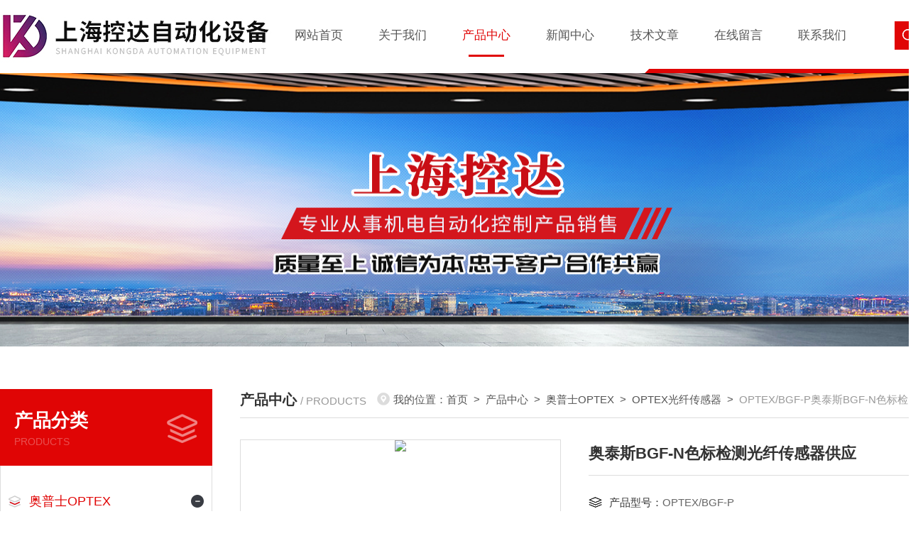

--- FILE ---
content_type: text/html; charset=utf-8
request_url: http://www.sh-kongda.com/Products-33838760.html
body_size: 8179
content:
<!DOCTYPE html PUBLIC "-//W3C//DTD XHTML 1.0 Transitional//EN" "http://www.w3.org/TR/xhtml1/DTD/xhtml1-transitional.dtd">
<html xmlns="http://www.w3.org/1999/xhtml">
<head>
<meta http-equiv="Content-Type" content="text/html; charset=utf-8" />
<TITLE>奥泰斯BGF-N色标检测光纤传感器供应OPTEX/BGF-P-上海控达自动化设备有限公司</TITLE>
<META NAME="Keywords" CONTENT="奥泰斯BGF-N色标检测光纤传感器供应">
<META NAME="Description" CONTENT="上海控达自动化设备有限公司所提供的OPTEX/BGF-P奥泰斯BGF-N色标检测光纤传感器供应质量可靠、规格齐全,上海控达自动化设备有限公司不仅具有专业的技术水平,更有良好的售后服务和优质的解决方案,欢迎您来电咨询此产品具体参数及价格等详细信息！">
<script src="/ajax/common.ashx" type="text/javascript"></script>
<script src="/ajax/NewPersonalStyle.Classes.SendMSG,NewPersonalStyle.ashx" type="text/javascript"></script>
<script src="/js/videoback.js" type="text/javascript"></script>
<link rel="stylesheet" type="text/css" href="/skins/412240/css/style.css"/>
<link rel="stylesheet" type="text/css" href="/skins/412240/css/swiper.min.css">
<script src="/skins/412240/js/jquery-3.6.0.min.js"></script>
<script src="/skins/412240/js/swiper.min.js"></script>
<link rel="shortcut icon" href="/skins/412240/favicon.ico">
<!--导航当前状态 JS-->
<script language="javascript" type="text/javascript"> 
var nav= '3';
</script>
<!--导航当前状态 JS END-->
<script type="application/ld+json">
{
"@context": "https://ziyuan.baidu.com/contexts/cambrian.jsonld",
"@id": "http://www.sh-kongda.com/Products-33838760.html",
"title": "奥泰斯BGF-N色标检测光纤传感器供应OPTEX/BGF-P",
"pubDate": "2020-03-26T14:47:04",
"upDate": "2025-07-29T21:44:51"
    }</script>
<script type="text/javascript" src="/ajax/common.ashx"></script>
<script src="/ajax/NewPersonalStyle.Classes.SendMSG,NewPersonalStyle.ashx" type="text/javascript"></script>
<script type="text/javascript">
var viewNames = "";
var cookieArr = document.cookie.match(new RegExp("ViewNames" + "=[_0-9]*", "gi"));
if (cookieArr != null && cookieArr.length > 0) {
   var cookieVal = cookieArr[0].split("=");
    if (cookieVal[0] == "ViewNames") {
        viewNames = unescape(cookieVal[1]);
    }
}
if (viewNames == "") {
    var exp = new Date();
    exp.setTime(exp.getTime() + 7 * 24 * 60 * 60 * 1000);
    viewNames = new Date().valueOf() + "_" + Math.round(Math.random() * 1000 + 1000);
    document.cookie = "ViewNames" + "=" + escape(viewNames) + "; expires" + "=" + exp.toGMTString();
}
SendMSG.ToSaveViewLog("33838760", "ProductsInfo",viewNames, function() {});
</script>
<script language="javaScript" src="/js/JSChat.js"></script><script language="javaScript">function ChatBoxClickGXH() { DoChatBoxClickGXH('https://chat.chem17.com',415290) }</script><script>!window.jQuery && document.write('<script src="https://public.mtnets.com/Plugins/jQuery/2.2.4/jquery-2.2.4.min.js" integrity="sha384-rY/jv8mMhqDabXSo+UCggqKtdmBfd3qC2/KvyTDNQ6PcUJXaxK1tMepoQda4g5vB" crossorigin="anonymous">'+'</scr'+'ipt>');</script><script type="text/javascript" src="https://chat.chem17.com/chat/KFCenterBox/412240"></script><script type="text/javascript" src="https://chat.chem17.com/chat/KFLeftBox/412240"></script><script>
(function(){
var bp = document.createElement('script');
var curProtocol = window.location.protocol.split(':')[0];
if (curProtocol === 'https') {
bp.src = 'https://zz.bdstatic.com/linksubmit/push.js';
}
else {
bp.src = 'http://push.zhanzhang.baidu.com/push.js';
}
var s = document.getElementsByTagName("script")[0];
s.parentNode.insertBefore(bp, s);
})();
</script>
</head>

<body>
<!--头部 开始-->
<div id="header">
  <div class="w1300">
    <div class="logo fl"><a href="/"><img src="/skins/412240/images/logo.jpg" alt="上海控达自动化设备有限公司" /></a></div>
    <div class="nav">
      <ul class="nav_ul">
        <li id="navId1" class="nav_item"><a href="/">网站首页</a></li>
        <li id="navId2" class="nav_item"><a href="/aboutus.html" rel="nofollow">关于我们</a></li>
        <li id="navId3" class="nav_item"><a href="/products.html">产品中心</a></li>
        <li id="navId4" class="nav_item"><a href="/news.html">新闻中心</a></li>
        <li id="navId5" class="nav_item"><a href="/article.html">技术文章</a></li>
        <li id="navId6" class="nav_item"><a href="/order.html" rel="nofollow">在线留言</a></li>
        <li id="navId7" class="nav_item"><a href="/contact.html" rel="nofollow">联系我们</a></li>
        <div class="clear"></div>
      </ul>
    </div>
    <div class="lytop_right">
      <div class="lytop_search">
        <form action="/products.html" method="post">
          <div class="sc_ipt">
            <input type="text" name="keyword" placeholder="请输入产品名称...">
          </div>
          <div class="sc_btn">
            <input type="submit" value="">
          </div>
          <div class="clear"></div>
        </form>
      </div>
    </div>
  </div>
</div>
<script language="javascript" type="text/javascript">
	try {
		document.getElementById("navId" + nav).className = "nav_item active";
	}
	catch (e) {}
</script> 
<!--头部 结束--> 
<script src="https://www.chem17.com/mystat.aspx?u=shkongda"></script> 
<!--nyBanner 开始-->
<div class="nyBanner"><img src="/skins/412240/images/nybg.png" /></div>
<!--nyBanner 结束--> 

<!--产品中心 开始-->
<div class="NyMain">
  <div class="NyLeft">
    <div class="cp_type">
      <div class="hd">
        <p>产品分类</p>
        <span>Products</span></div>
      <div class="bd">
        <ul>
          
          <li>
            <p><a href="/ParentList-1891417.html" >奥普士OPTEX</a><span></span></p>
            <div> 
               
              <a href="/SonList-2284767.html">OPTEX红外测温仪</a> 
               
              <a href="/SonList-1897183.html">OPTEX光电开关</a> 
               
              <a href="/SonList-1895865.html">OPTEX光电传感器</a> 
               
              <a href="/SonList-1891422.html">OPTEX激光传感器</a> 
               
              <a href="/SonList-1995984.html">OPTEX光纤传感器</a> 
               
              
            </div>
          </li>
          
          <li>
            <p><a href="/products.html" >查看更多</a></p>
          </li>
        </ul>
      </div>
      <div class="fltel">
        <p>咨询热线：</p>
        <span>021-31420807</span></div>
    </div>
    <div class="xgwz">
      <div class="xgwz_bt"> <b>相关文章</b>
        <p>Articles</p>
      </div>
      <div class="xgwz_list">
        <ul>
          
          <li>
            <p><a href="/Article-4259416.html">3S压力控制器调试方法步骤</a></p>
            <span><img src="/skins/412240/images/time3.png" />2025-12-22</span> </li>
          
          <li>
            <p><a href="/Article-3865115.html">wohner隔离开关实用意义与设计优势科普</a></p>
            <span><img src="/skins/412240/images/time3.png" />2024-11-15</span> </li>
          
          <li>
            <p><a href="/Article-2068968.html">OPTEX光电传感器的检测类型分类</a></p>
            <span><img src="/skins/412240/images/time3.png" />2019-12-18</span> </li>
          
          <li>
            <p><a href="/Article-3900769.html">探索ABB软起动器的基本原理与应用</a></p>
            <span><img src="/skins/412240/images/time3.png" />2024-12-23</span> </li>
          
          <li>
            <p><a href="/Article-2346913.html">细心观察,限位开关在我们生活中也有着广泛运用</a></p>
            <span><img src="/skins/412240/images/time3.png" />2020-08-24</span> </li>
          
        </ul>
      </div>
    </div>
  </div>
  <div class="NyRight">
    <div class="NyRight_Top">
      <p>产品中心<font>/ PRODUCTS</font></p>
      <div class="lyMbx"> <img src="/skins/412240/images/MbxIco.png" />我的位置：<a href="/">首页</a>&nbsp;&nbsp;&gt;&nbsp;&nbsp;<a href="/products.html">产品中心</a>&nbsp;&nbsp;&gt;&nbsp;&nbsp;<a href="/ParentList-1891417.html">奥普士OPTEX</a>&nbsp;&nbsp;&gt;&nbsp;&nbsp;<a href="/SonList-1995984.html">OPTEX光纤传感器</a>&nbsp;&nbsp;&gt;&nbsp;&nbsp;<span>OPTEX/BGF-P奥泰斯BGF-N色标检测光纤传感器供应</span> 
           
            </div>
      <div class="clear"></div>
    </div>
    <!--产品中心主体内容 开始-->
    <div class="NyProDetail"> 
      <!--pro_detail_main start-->
      <div class="pro_detail_main">
        <div class="prodetail_img">
          <div id="preview">
            <div class="jqzoom_wrap">
              <div class="jqzoom" id="spec-n1"> 
                <div id="ceshi" style=""> <img src="http://img66.chem17.com/gxhpic_d700749859/cc742b5ce382ab34c86eacc555c2f3cea6266d3acf6e65d34d1d15ca706da2caf20788e8396cf4e7.png" jqimg="http://img66.chem17.com/gxhpic_d700749859/cc742b5ce382ab34c86eacc555c2f3cea6266d3acf6e65d34d1d15ca706da2caf20788e8396cf4e7.png" /> </div>
              </div>
            </div>
            <div id="spec-n5">
              <div id="spec-list">
                <ul class="list-h"  >
                  
                  <li><p><img onclick="jQuery('.videoItem').hide();mybaidu.window.SetPause();" src="http://img66.chem17.com/gxhpic_d700749859/cc742b5ce382ab34c86eacc555c2f3cea6266d3acf6e65d34d1d15ca706da2caf20788e8396cf4e7_800_800_5.png" alt="" data-zoom-image="http://img66.chem17.com/gxhpic_d700749859/cc742b5ce382ab34c86eacc555c2f3cea6266d3acf6e65d34d1d15ca706da2caf20788e8396cf4e7_800_800_5.png" onload="DrawImage(this,460,300)"></p></li>
                  
                </ul>
              </div>
            </div>
          </div>
          <script type=text/javascript>
                        $(function(){			
                           $("#ceshi").jqueryzoom({
                                xzoom:398,
                                yzoom:398,
                                offset:10,
                                position:"right",
                                preload:1,
                                lens:1
                            });							
                            /*$("#spec-list").jdMarquee({
                                deriction:"left",
                                step:1,
                                speed:4,
                                delay:10,
                                control:true,
                                _front:"#spec-right",
                                _back:"#spec-left"
                            });*/
                            $("#spec-list li").bind("mouseover",function(){
                                var src=$(this).children().children('img').attr("src");
                                $("#ceshi").css("width", "100%");
                                $("#ceshi").css("height", "100%");
                                $("#ceshi").css("position", "");
                                $("#spec-n1 img").eq(0).attr({
                                    src:src.replace("\/n5\/","\/n1\/"),
                                    jqimg:src.replace("\/n5\/","\/n0\/")
                                });
                                $("#spec-list li p").each(function(){
                                    $(this).css({
                                        "border":"1px solid #ddd"
                                    });
                                    })
                                $(this).children('p').css({
                                    "border":"1px solid #e00505"
                                });
                            });	
                        })
                    </script>
          <script type=text/javascript src="/skins/412240/js/lib.js"></script> 
          <script type=text/javascript src="/skins/412240/js/zzsc.js"></script> 
        </div>
        <div class="pro_detail_text">
          <h1>奥泰斯BGF-N色标检测光纤传感器供应</h1>
          <ul>
            <li><img src="/skins/412240/images/ico1.png" /><span>产品型号：</span>OPTEX/BGF-P</li>
            <li><img src="/skins/412240/images/ico2.png" /><span>更新时间：</span>2025-07-29</li>
            <div class="clear"></div>
          </ul>
          <div class="jyms">
            <p><span>简要描述：</span>奥泰斯BGF-N色标检测光纤传感器供应，40毫米检测距离，绿色LED光源，NPN开关量输出，光纤放大器BGF-P。</p>
          </div>
          <div class="pro_detail_btn"><a href="#order" class="prodtl_btn1">在线咨询<img src="/skins/412240/images/ico3.png"></a></div>
        </div>
        <div class="clear"></div>
      </div>
      <!--pro_detail_main end-->
      <div class="NyProDetail_Con">
        <div class="NyProDetail_Title">产品详情<span></span></div>
        <div class="NyProDetailCon"> <p><span style="font-size:16px"><span style="font-family:宋体"> &nbsp; &nbsp;OPTEX-FA色标传感器的色标模式:分别对被测色标和背景进行示教，光纤传感器从R/G/B三种光中选择*的光源作为投射光，常用于检测单一颜色背景上的某种色标的有无。</span></span></p><p><span style="font-size:16px"><span style="font-family:宋体"><strong>奥泰斯BGF-N色标检测光纤传感器供应</strong></span></span></p><p><span style="font-size:16px"><span style="font-family:宋体">（1）长距离检测：长距离镜头；</span></span></p><p><span style="font-size:16px"><span style="font-family:宋体">（2）zui小可测物体&Phi;0.015毫米；</span></span></p><p><span style="font-size:16px"><span style="font-family:宋体">（3）光纤放大器BRF-HN、BRF-HP高速型50usec快速响应时间。</span></span></p><p><span style="font-size:16px"><span style="font-family:宋体">3、OPTEX光纤放大器BRF-N技术参数：</span></span></p><p><span style="font-size:16px"><span style="font-family:宋体">OFF延时功能：OFF延时；</span></span></p><p><span style="font-size:16px"><span style="font-family:宋体">抗震动：10-55赫兹，1.5毫米；</span></span></p><p><span style="font-size:16px"><span style="font-family:宋体">CE认证。</span></span></p><p><span style="font-size:16px"><span style="font-family:宋体">（1）检测范围：40毫米；</span></span></p><p><span style="font-size:16px"><span style="font-family:宋体">（2）响应时间：250us；</span></span></p><p><span style="font-size:16px"><span style="font-family:宋体">（3）开关量输出：NPN集电极开路输出；</span></span></p><p><span style="font-size:16px"><span style="font-family:宋体">（4）光源：绿色LED;</span></span></p><p><span style="font-size:16px"><span style="font-family:宋体">（5）工作电压：DC10至30V；</span></span></p><p><span style="font-size:16px"><span style="font-family:宋体">（6）连接方式及线长：线缆连接，2米线；</span></span></p><p><span style="font-size:16px"><span style="font-family:宋体">（7）指示灯：</span></span></p><ul class=" list-paddingleft-2"><li><p><span style="font-size:16px"><span style="font-family:宋体">稳定指示灯绿色；</span></span></p></li><li><p><span style="font-size:16px"><span style="font-family:宋体">输出指示灯橙色；</span></span></p></li></ul><p><span style="font-size:16px"><span style="font-family:宋体">（8）常开/常闭模式：</span></span></p><ul class=" list-paddingleft-2"><li><p><span style="font-size:16px"><span style="font-family:宋体">常开:入光动作;</span></span></p></li><li><p><span style="font-size:16px"><span style="font-family:宋体">常闭:遮光动作；</span></span></p></li></ul><p><span style="font-size:16px"><span style="font-family:宋体">（9）消耗电流：25毫安;</span></span></p><p><span style="font-size:16px"><span style="font-family:宋体"><img alt="" src="https://img66.chem17.com/gxhpic_d700749859/cc742b5ce382ab34c86eacc555c2f3cea6266d3acf6e65d34d1d15ca706da2caf20788e8396cf4e7.png" style="height:230px; width:230px"/></span></span></p><p><span style="font-size:16px"><span style="font-family:宋体">（10）环境温度：-25至+55℃；</span></span></p><p><span style="font-size:16px"><span style="font-family:宋体">（11）防护等级：IP66；</span></span></p><p><span style="font-size:16px"><span style="font-family:宋体">（12）材质：</span></span></p><ul class=" list-paddingleft-2"><li><p><span style="font-size:16px"><span style="font-family:宋体">壳体：PBT材质;</span></span></p></li><li><p><span style="font-size:16px"><span style="font-family:宋体">面板：PC材质。</span></span></p></li></ul><p><span style="font-size:16px"><span style="font-family:宋体">（13）预热时间：100毫秒；</span></span></p><p><span style="font-size:16px"><span style="font-family:宋体">（14）保护电路：过载电流，逆偏振，短路。</span></span></p><p><span style="font-size:16px"><span style="font-family:宋体">（15）外形尺寸：宽10.5*深80*高35.5毫米。</span></span></p><p><span style="font-size:16px"><span style="font-family:宋体">（16）存储温度/湿度：-40~+70℃/35~95%。</span></span></p><p><span style="font-size:16px"><span style="font-family:宋体"><strong>奥泰斯BGF-N色标检测光纤传感器供应</strong></span></span></p><p><span style="font-size:16px"><span style="font-family:宋体"> &nbsp; <span style="font-family:楷体_gb2312"> OPTEX光纤放大器/OPTEX光纤传感器BRF-P、BRF-N、BRF-CN、BRF-CP、BRF-HN、BRF-HP、BRF-CHN、BRF-CHP、BGF-N、BGF-P、BGF-CN、BGF-CP、BIF-WN、BIF-WP、BIF-CWN、BIF-CWP、</span></span></span><span style="font-family:楷体_gb2312"><span style="font-size:16px">BGF-TCN、BGF-TCP、BRF-HTP、BRF-HTN。</span></span></p><p><span style="font-size:16px"><span style="font-family:宋体">r如需奥泰斯光电传感器、OPTEX光纤放大器、OPTEX-FA光电开关、FASTUS光电传感器等请咨询我公司。</span></span></p><p><br/></p><p><span style="font-size:16px"><span style="font-family:宋体"> </span></span></p><p><span style="font-size:16px"><span style="font-family:宋体"> </span></span></p><p><br/></p><p><br/></p> </div>
      </div>
      <div class="NyProDetail_Msg" id="order">
        <div class="NyProDetail_Title">在线咨询<span></span></div>
        <div class="ly_msg"> <link rel="stylesheet" type="text/css" href="/css/MessageBoard_style.css">
<script language="javascript" src="/skins/Scripts/order.js?v=20210318" type="text/javascript"></script>
<a name="order" id="order"></a>
<div class="ly_msg" id="ly_msg">
<form method="post" name="form2" id="form2">
	<h3>留言框  </h3>
	<ul>
		<li>
			<h4 class="xh">产品：</h4>
			<div class="msg_ipt1"><input class="textborder" size="30" name="Product" id="Product" value="奥泰斯BGF-N色标检测光纤传感器供应"  placeholder="请输入产品名称" /></div>
		</li>
		<li>
			<h4>您的单位：</h4>
			<div class="msg_ipt12"><input class="textborder" size="42" name="department" id="department"  placeholder="请输入您的单位名称" /></div>
		</li>
		<li>
			<h4 class="xh">您的姓名：</h4>
			<div class="msg_ipt1"><input class="textborder" size="16" name="yourname" id="yourname"  placeholder="请输入您的姓名"/></div>
		</li>
		<li>
			<h4 class="xh">联系电话：</h4>
			<div class="msg_ipt1"><input class="textborder" size="30" name="phone" id="phone"  placeholder="请输入您的联系电话"/></div>
		</li>
		<li>
			<h4>常用邮箱：</h4>
			<div class="msg_ipt12"><input class="textborder" size="30" name="email" id="email" placeholder="请输入您的常用邮箱"/></div>
		</li>
        <li>
			<h4>省份：</h4>
			<div class="msg_ipt12"><select id="selPvc" class="msg_option">
							<option value="0" selected="selected">请选择您所在的省份</option>
			 <option value="1">安徽</option> <option value="2">北京</option> <option value="3">福建</option> <option value="4">甘肃</option> <option value="5">广东</option> <option value="6">广西</option> <option value="7">贵州</option> <option value="8">海南</option> <option value="9">河北</option> <option value="10">河南</option> <option value="11">黑龙江</option> <option value="12">湖北</option> <option value="13">湖南</option> <option value="14">吉林</option> <option value="15">江苏</option> <option value="16">江西</option> <option value="17">辽宁</option> <option value="18">内蒙古</option> <option value="19">宁夏</option> <option value="20">青海</option> <option value="21">山东</option> <option value="22">山西</option> <option value="23">陕西</option> <option value="24">上海</option> <option value="25">四川</option> <option value="26">天津</option> <option value="27">新疆</option> <option value="28">西藏</option> <option value="29">云南</option> <option value="30">浙江</option> <option value="31">重庆</option> <option value="32">香港</option> <option value="33">澳门</option> <option value="34">中国台湾</option> <option value="35">国外</option>	
                             </select></div>
		</li>
		<li>
			<h4>详细地址：</h4>
			<div class="msg_ipt12"><input class="textborder" size="50" name="addr" id="addr" placeholder="请输入您的详细地址"/></div>
		</li>
		
        <li>
			<h4>补充说明：</h4>
			<div class="msg_ipt12 msg_ipt0"><textarea class="areatext" style="width:100%;" name="message" rows="8" cols="65" id="message"  placeholder="请输入您的任何要求、意见或建议"></textarea></div>
		</li>
		<li>
			<h4 class="xh">验证码：</h4>
			<div class="msg_ipt2">
            	<div class="c_yzm">
                    <input class="textborder" size="4" name="Vnum" id="Vnum"/>
                    <a href="javascript:void(0);" class="yzm_img"><img src="/Image.aspx" title="点击刷新验证码" onclick="this.src='/image.aspx?'+ Math.random();"  width="90" height="34" /></a>
                </div>
                <span>请输入计算结果（填写阿拉伯数字），如：三加四=7</span>
            </div>
		</li>
		<li>
			<h4></h4>
			<div class="msg_btn"><input type="button" onclick="return Validate();" value="提 交" name="ok"  class="msg_btn1"/><input type="reset" value="重 填" name="no" /></div>
		</li>
	</ul>	
    <input name="PvcKey" id="PvcHid" type="hidden" value="" />
</form>
</div>
 </div>
      </div>
      <div class="NyPrevNext">
        <ul>
          <li>上一篇：<a href="/Products-33835712.html">奥泰斯/BRF-P讯息:OPTEX光纤放大器BRF-N报价</a></li>
          <li><a href="/products.html"><img src="/skins/412240/images/fhlb.png" /></a></li>
          <li>下一篇：<a href="/Products-33841860.html">奥泰斯/ZT-L3000N备件讯息:OPTEX-FA激光传感器ZD-L40N报价</a></li>
        </ul>
      </div>
    </div>
    <!--产品中心主体内容 结束--> 
  </div>
  <div class="clear"></div>
</div>
<!--产品中心 结束--> 

<!--底部 开始-->
<div class="h_foot_box">
  <div class="h_foot w1300 clear">
    <div class="foot_t">
      <div class="foot_t_l">
        <div class="foot_logo"><img src="/skins/412240/images/foot_logo.png" alt="ComName" /></div>
        <div class="foot_nav">
          <ul>
            <li><a href="/">首页</a></li>
            <li><a href="/aboutus.html">关于我们</a></li>
            <li><a href="/products.html">产品中心</a></li>
            <li><a href="/news.html">新闻中心</a></li>
            <li><a href="/article.html">技术文章</a></li>
            <li><a href="/order.html">在线留言</a></li>
            <li><a href="/contact.html">联系我们</a></li>
          </ul>
        </div>
      </div>
      <div class="foot_t_r"> <b>24小时服务热线</b>
        <p>13761324797</p>
      </div>
    </div>
    <div class="foot_b">
      <div class="foot_b_l"> 版权所有&copy;2026 上海控达自动化设备有限公司 All Rights Reserved&nbsp;&nbsp;&nbsp;<a href="http://beian.miit.gov.cn" target="_blank" rel="nofollow">备案号：沪ICP备2020035344号-1</a>&nbsp;&nbsp;&nbsp;<a href="/sitemap.xml" target="_blank">sitemap.xml</a><br />
        技术支持：<a href="https://www.chem17.com" target="_blank" rel="nofollow">化工仪器网</a>&nbsp;&nbsp;&nbsp;<a href="https://www.chem17.com/login" target="_blank" rel="nofollow">管理登陆</a></div>
      <div class="foot_b_r"> <img src="/skins/412240/images/ewm.jpg" />
        <p><span>扫码关注我们</span></p>
      </div>
    </div>
  </div>
  <div class="T_top">
    <a href="javascript:;"><img src="/skins/412240/images/jt.png" /></a>
  </div>
</div>

<!--底部 结束--> 

<!--右侧客服 开始-->
<div id="gxhxwtmobile" style="display:none;">13761324797</div>
 <div class="kfView" style="right:0;display:none;">
    <div class="kfTop">
        <i></i><span>服务热线</span><p>13761324797</p>
    </div>
    <div class="kfMain">
        <ul>    
            <li><a onclick="ChatBoxClickGXH()" href="" target="_self"><img src="/skins/412240/images/kfIco1.png" />在线咨询</a></li>
            <!--<li><a id="copy"><img src="/skins/412240/images/kfQq.png" />359973518</a></li>-->
        </ul>
        <div class="kfEwm">
            <img src="/skins/412240/images/ewm.jpg" /><p>扫描二维码</p>
        </div>
    </div>   
    <div class="toTop"><img src="/skins/412240/images/toTop.png" />返回顶部</div>
    <div class="kfBtn">
        <p>点<br>击<br>隐<br>藏<br><img src="/skins/412240/images/rIco.png" /></p>
    </div>
</div>
<script src="/skins/412240/js/kf.js"></script>
<!--右侧客服 结束-->

<script src="/skins/412240/js/pt_js.js"></script>
<div style="width:300px;margin:0 auto; padding:20px 0;"> <a target="_blank" href="http://www.beian.gov.cn/portal/registerSystemInfo?recordcode=31011502016476" style="display:inline-block;text-decoration:none;height:20px;line-height:20px;"><img src="http://www.beian.gov.cn/file/ghs.png" style="float:left;"/><p style="float:left;height:20px;line-height:20px;margin: 0px 0px 0px 5px; color:#939393;">沪公网安备 31011502016476号</p></a> </div>

 <script type='text/javascript' src='/js/VideoIfrmeReload.js?v=001'></script>
  
</html>
</body>